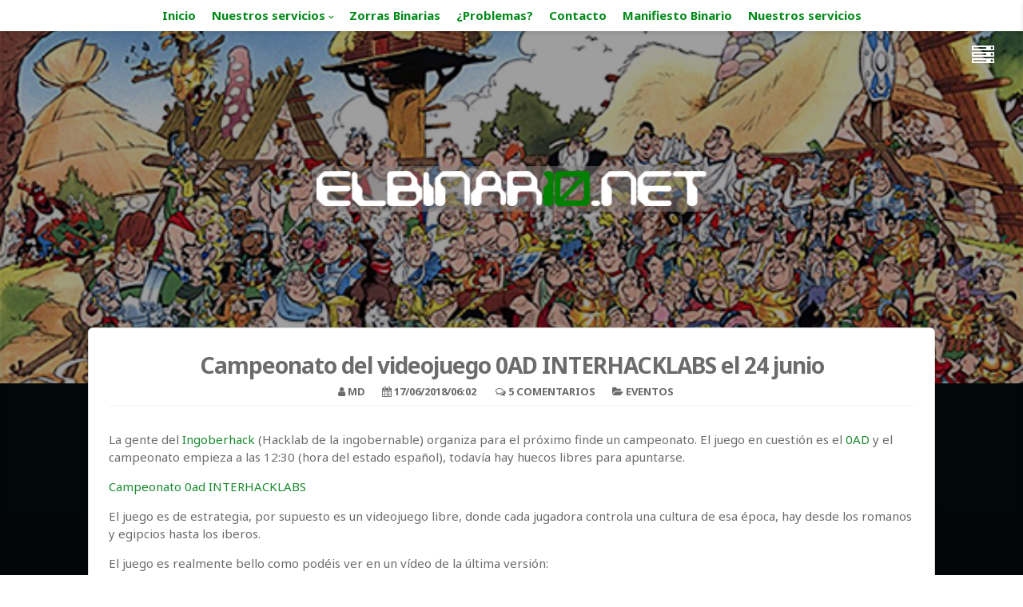

--- FILE ---
content_type: text/html; charset=UTF-8
request_url: https://elbinario.net/2018/06/17/campeonato-del-videojuego-0ad-interhacklabs-el-24-junio/
body_size: 12496
content:
<!DOCTYPE html>
<html lang="es">
<head>
<meta charset="UTF-8">
<meta name="viewport" content="width=device-width, initial-scale=1, maximum-scale=1">
<link rel="profile" href="http://gmpg.org/xfn/11">
<link rel="pingback" href="https://elbinario.net/xmlrpc.php">

<title>Campeonato del videojuego 0AD INTERHACKLABS el 24 junio &#8211; Elbinario</title>
<meta name='robots' content='max-image-preview:large' />
<link rel='dns-prefetch' href='//elbinario.net' />
<link rel='dns-prefetch' href='//fonts.googleapis.com' />
<link rel="alternate" type="application/rss+xml" title="Elbinario &raquo; Feed" href="https://elbinario.net/feed/" />
<link rel="alternate" type="application/rss+xml" title="Elbinario &raquo; Feed de los comentarios" href="https://elbinario.net/comments/feed/" />
<link rel="alternate" type="application/rss+xml" title="Elbinario &raquo; Comentario Campeonato del videojuego 0AD INTERHACKLABS el 24 junio del feed" href="https://elbinario.net/2018/06/17/campeonato-del-videojuego-0ad-interhacklabs-el-24-junio/feed/" />
<script type="text/javascript">
/* <![CDATA[ */
window._wpemojiSettings = {"baseUrl":"https:\/\/s.w.org\/images\/core\/emoji\/14.0.0\/72x72\/","ext":".png","svgUrl":"https:\/\/s.w.org\/images\/core\/emoji\/14.0.0\/svg\/","svgExt":".svg","source":{"concatemoji":"https:\/\/elbinario.net\/wp-includes\/js\/wp-emoji-release.min.js?ver=6.4.1"}};
/*! This file is auto-generated */
!function(i,n){var o,s,e;function c(e){try{var t={supportTests:e,timestamp:(new Date).valueOf()};sessionStorage.setItem(o,JSON.stringify(t))}catch(e){}}function p(e,t,n){e.clearRect(0,0,e.canvas.width,e.canvas.height),e.fillText(t,0,0);var t=new Uint32Array(e.getImageData(0,0,e.canvas.width,e.canvas.height).data),r=(e.clearRect(0,0,e.canvas.width,e.canvas.height),e.fillText(n,0,0),new Uint32Array(e.getImageData(0,0,e.canvas.width,e.canvas.height).data));return t.every(function(e,t){return e===r[t]})}function u(e,t,n){switch(t){case"flag":return n(e,"\ud83c\udff3\ufe0f\u200d\u26a7\ufe0f","\ud83c\udff3\ufe0f\u200b\u26a7\ufe0f")?!1:!n(e,"\ud83c\uddfa\ud83c\uddf3","\ud83c\uddfa\u200b\ud83c\uddf3")&&!n(e,"\ud83c\udff4\udb40\udc67\udb40\udc62\udb40\udc65\udb40\udc6e\udb40\udc67\udb40\udc7f","\ud83c\udff4\u200b\udb40\udc67\u200b\udb40\udc62\u200b\udb40\udc65\u200b\udb40\udc6e\u200b\udb40\udc67\u200b\udb40\udc7f");case"emoji":return!n(e,"\ud83e\udef1\ud83c\udffb\u200d\ud83e\udef2\ud83c\udfff","\ud83e\udef1\ud83c\udffb\u200b\ud83e\udef2\ud83c\udfff")}return!1}function f(e,t,n){var r="undefined"!=typeof WorkerGlobalScope&&self instanceof WorkerGlobalScope?new OffscreenCanvas(300,150):i.createElement("canvas"),a=r.getContext("2d",{willReadFrequently:!0}),o=(a.textBaseline="top",a.font="600 32px Arial",{});return e.forEach(function(e){o[e]=t(a,e,n)}),o}function t(e){var t=i.createElement("script");t.src=e,t.defer=!0,i.head.appendChild(t)}"undefined"!=typeof Promise&&(o="wpEmojiSettingsSupports",s=["flag","emoji"],n.supports={everything:!0,everythingExceptFlag:!0},e=new Promise(function(e){i.addEventListener("DOMContentLoaded",e,{once:!0})}),new Promise(function(t){var n=function(){try{var e=JSON.parse(sessionStorage.getItem(o));if("object"==typeof e&&"number"==typeof e.timestamp&&(new Date).valueOf()<e.timestamp+604800&&"object"==typeof e.supportTests)return e.supportTests}catch(e){}return null}();if(!n){if("undefined"!=typeof Worker&&"undefined"!=typeof OffscreenCanvas&&"undefined"!=typeof URL&&URL.createObjectURL&&"undefined"!=typeof Blob)try{var e="postMessage("+f.toString()+"("+[JSON.stringify(s),u.toString(),p.toString()].join(",")+"));",r=new Blob([e],{type:"text/javascript"}),a=new Worker(URL.createObjectURL(r),{name:"wpTestEmojiSupports"});return void(a.onmessage=function(e){c(n=e.data),a.terminate(),t(n)})}catch(e){}c(n=f(s,u,p))}t(n)}).then(function(e){for(var t in e)n.supports[t]=e[t],n.supports.everything=n.supports.everything&&n.supports[t],"flag"!==t&&(n.supports.everythingExceptFlag=n.supports.everythingExceptFlag&&n.supports[t]);n.supports.everythingExceptFlag=n.supports.everythingExceptFlag&&!n.supports.flag,n.DOMReady=!1,n.readyCallback=function(){n.DOMReady=!0}}).then(function(){return e}).then(function(){var e;n.supports.everything||(n.readyCallback(),(e=n.source||{}).concatemoji?t(e.concatemoji):e.wpemoji&&e.twemoji&&(t(e.twemoji),t(e.wpemoji)))}))}((window,document),window._wpemojiSettings);
/* ]]> */
</script>
<style id='wp-emoji-styles-inline-css' type='text/css'>

	img.wp-smiley, img.emoji {
		display: inline !important;
		border: none !important;
		box-shadow: none !important;
		height: 1em !important;
		width: 1em !important;
		margin: 0 0.07em !important;
		vertical-align: -0.1em !important;
		background: none !important;
		padding: 0 !important;
	}
</style>
<link rel='stylesheet' id='titan-adminbar-styles-css' href='https://elbinario.net/wp-content/plugins/anti-spam/assets/css/admin-bar.css?ver=7.3.5' type='text/css' media='all' />
<link rel='stylesheet' id='ppress-frontend-css' href='https://elbinario.net/wp-content/plugins/wp-user-avatar/assets/css/frontend.min.css?ver=4.14.0' type='text/css' media='all' />
<link rel='stylesheet' id='ppress-flatpickr-css' href='https://elbinario.net/wp-content/plugins/wp-user-avatar/assets/flatpickr/flatpickr.min.css?ver=4.14.0' type='text/css' media='all' />
<link rel='stylesheet' id='ppress-select2-css' href='https://elbinario.net/wp-content/plugins/wp-user-avatar/assets/select2/select2.min.css?ver=6.4.1' type='text/css' media='all' />
<link rel='stylesheet' id='theia-lite-style-css' href='https://elbinario.net/wp-content/themes/theia-lite-child/style.css?ver=6.4.1' type='text/css' media='all' />
<link rel='stylesheet' id='font-awesome-css' href='https://elbinario.net/wp-content/themes/theia-lite-child/css/font-awesome.min.css?ver=6.4.1' type='text/css' media='all' />
<link rel='stylesheet' id='theia-lite-googlefonts-css' href='//fonts.googleapis.com/css?family=Raleway%3A100%2C200%2C300%2C400%2C600%2C700%7CLora%3A100%2C200%2C300%2C400%2C600%2C700%7CNoto+Sans%3A100%2C200%2C300%2C400%2C600%2C700&#038;subset=latin%2Clatin-ext' type='text/css' media='all' />
<link rel='stylesheet' id='ssh_CSS-css' href='https://elbinario.net/wp-content/plugins/simple-syntax-highlighting/css/simple-syntax-highlighting.min.css?ver=1.0' type='text/css' media='' />
<script type="text/javascript" src="https://elbinario.net/wp-includes/js/jquery/jquery.min.js?ver=3.7.1" id="jquery-core-js"></script>
<script type="text/javascript" src="https://elbinario.net/wp-includes/js/jquery/jquery-migrate.min.js?ver=3.4.1" id="jquery-migrate-js"></script>
<script type="text/javascript" src="https://elbinario.net/wp-content/plugins/wp-user-avatar/assets/flatpickr/flatpickr.min.js?ver=4.14.0" id="ppress-flatpickr-js"></script>
<script type="text/javascript" src="https://elbinario.net/wp-content/plugins/wp-user-avatar/assets/select2/select2.min.js?ver=4.14.0" id="ppress-select2-js"></script>
<script type="text/javascript" src="https://elbinario.net/wp-content/plugins/simple-syntax-highlighting/js/highlight.min.js?ver=9.12.0" id="ssh_JS-js"></script>
<link rel="EditURI" type="application/rsd+xml" title="RSD" href="https://elbinario.net/xmlrpc.php?rsd" />
<meta name="generator" content="WordPress 6.4.1" />
<link rel="canonical" href="https://elbinario.net/2018/06/17/campeonato-del-videojuego-0ad-interhacklabs-el-24-junio/" />
<link rel='shortlink' href='https://elbinario.net/?p=22074' />
<link rel="alternate" type="application/json+oembed" href="https://elbinario.net/wp-json/oembed/1.0/embed?url=https%3A%2F%2Felbinario.net%2F2018%2F06%2F17%2Fcampeonato-del-videojuego-0ad-interhacklabs-el-24-junio%2F" />
<link rel="alternate" type="text/xml+oembed" href="https://elbinario.net/wp-json/oembed/1.0/embed?url=https%3A%2F%2Felbinario.net%2F2018%2F06%2F17%2Fcampeonato-del-videojuego-0ad-interhacklabs-el-24-junio%2F&#038;format=xml" />
<script>hljs.initHighlightingOnLoad();</script>
<link rel="pingback" href="https://elbinario.net/xmlrpc.php"><style type="text/css">
		
				a,
		body.single .content-theia .entry-meta a:hover,
		aside.widget-area a:hover,
		.socialHeader i,
		.socialFooter i:hover,
		#wp-calendar tbody td a,
		button:hover,
		input[type="button"]:hover,
		input[type="reset"]:hover,
		input[type="submit"]:hover,
		button:focus,
		input[type="button"]:focus,
		input[type="reset"]:focus,
		input[type="submit"]:focus,
		button:active,
		input[type="button"]:active,
		input[type="reset"]:active,
		input[type="submit"]:active{
			color: #18892d;
		}
		#secondary .widget-title:after,
		#wp-calendar tbody tr #today,
		.theTheia-box,
		.site-footer,
		button,
		input[type="button"],
		input[type="reset"],
		input[type="submit"],
		button:hover,
		input[type="button"]:hover,
		input[type="reset"]:hover,
		input[type="submit"]:hover,
		button:focus,
		input[type="button"]:focus,
		input[type="reset"]:focus,
		input[type="submit"]:focus,
		button:active,
		input[type="button"]:active,
		input[type="reset"]:active,
		input[type="submit"]:active{
			border-color: #18892d;
		}
		button,
		input[type="button"],
		input[type="reset"],
		input[type="submit"]{
			background: #18892d;
		}
				.navigationOpen,
		.widget-area{
			background: #0f0b00;
		}
	</style>
<style type="text/css">.recentcomments a{display:inline !important;padding:0 !important;margin:0 !important;}</style><!-- Matomo -->
<script>
  var _paq = window._paq = window._paq || [];
  /* tracker methods like "setCustomDimension" should be called before "trackPageView" */
  _paq.push(['trackPageView']);
_paq.push(['trackAllContentImpressions']);
  _paq.push(['enableLinkTracking']);
  (function() {
    var u="//matomo.elbinario.net/";
    _paq.push(['setTrackerUrl', u+'matomo.php']);
    _paq.push(['setSiteId', '2']);
    var d=document, g=d.createElement('script'), s=d.getElementsByTagName('script')[0];
    g.async=true; g.src=u+'matomo.js'; s.parentNode.insertBefore(g,s);
  })();
</script>
<!-- End Matomo Code -->
<style type="text/css" id="custom-background-css">
body.custom-background { background-color: #ffffff; }
</style>
	<link rel="icon" href="https://elbinario.net/wp-content/uploads/2015/07/cropped-logo_elbinario3-1-32x32.png" sizes="32x32" />
<link rel="icon" href="https://elbinario.net/wp-content/uploads/2015/07/cropped-logo_elbinario3-1-192x192.png" sizes="192x192" />
<link rel="apple-touch-icon" href="https://elbinario.net/wp-content/uploads/2015/07/cropped-logo_elbinario3-1-180x180.png" />
<meta name="msapplication-TileImage" content="https://elbinario.net/wp-content/uploads/2015/07/cropped-logo_elbinario3-1-270x270.png" />
</head>

<body class="post-template-default single single-post postid-22074 single-format-standard custom-background wp-custom-logo group-blog">
	<div id="page" class="site">
	<a class="skip-link screen-reader-text" href="#content">Skip to content</a>
						<header id="masthead" class="site-header" role="banner" style="background: url(https://elbinario.net/wp-content/uploads/2018/06/Asterix_-_Cast-1.png) 50% 20% / cover no-repeat;">
							<div class="site-brand-main">
			<div class="site-branding">
								<div class="theia-logo"><a href="https://elbinario.net/" class="custom-logo-link" rel="home"><img width="1333" height="120" src="https://elbinario.net/wp-content/uploads/2015/07/cropped-logo_elbinario-1.png" class="custom-logo" alt="Elbinario" decoding="async" srcset="https://elbinario.net/wp-content/uploads/2015/07/cropped-logo_elbinario-1.png 1333w, https://elbinario.net/wp-content/uploads/2015/07/cropped-logo_elbinario-1-300x27.png 300w, https://elbinario.net/wp-content/uploads/2015/07/cropped-logo_elbinario-1-768x69.png 768w, https://elbinario.net/wp-content/uploads/2015/07/cropped-logo_elbinario-1-600x54.png 600w" sizes="(max-width: 1333px) 100vw, 1333px" /></a></div>
							</div><!-- .site-branding -->
			</div><!-- .site-branding-main -->
	<div class="navigationOpen">
				<nav id="site-navigation" class="main-navigation" role="navigation">
			<div class="menu-principal-container"><ul id="primary-menu" class="menu"><li id="menu-item-22527" class="menu-item menu-item-type-custom menu-item-object-custom menu-item-22527"><a href="/">Inicio</a></li>
<li id="menu-item-22496" class="menu-item menu-item-type-post_type menu-item-object-page menu-item-has-children menu-item-22496"><a href="https://elbinario.net/nuestros-servicios/">Nuestros servicios</a>
<ul class="sub-menu">
	<li id="menu-item-26398" class="menu-item menu-item-type-custom menu-item-object-custom menu-item-26398"><a href="https://search.elbinario.net/">SearXNG</a></li>
	<li id="menu-item-26390" class="menu-item menu-item-type-custom menu-item-object-custom menu-item-26390"><a href="https://it.elbinario.net/">IT Tools</a></li>
	<li id="menu-item-26409" class="menu-item menu-item-type-custom menu-item-object-custom menu-item-26409"><a href="https://ot.elbinario.net">Omni-Tools</a></li>
	<li id="menu-item-24339" class="menu-item menu-item-type-custom menu-item-object-custom menu-item-has-children menu-item-24339"><a href="#">XMPP</a>
	<ul class="sub-menu">
		<li id="menu-item-17437" class="menu-item menu-item-type-custom menu-item-object-custom menu-item-17437"><a href="/converse/">Cliente Web</a></li>
		<li id="menu-item-24343" class="menu-item menu-item-type-post_type menu-item-object-page menu-item-24343"><a href="https://elbinario.net/cuenta-xmpp/">Cuenta XMPP</a></li>
	</ul>
</li>
	<li id="menu-item-26401" class="menu-item menu-item-type-custom menu-item-object-custom menu-item-26401"><a href="https://mumble.elbinario.net/">Mumble</a></li>
	<li id="menu-item-16158" class="menu-item menu-item-type-custom menu-item-object-custom menu-item-16158"><a href="http://listas.elbinario.net:8090/mailman/listinfo">Listas</a></li>
	<li id="menu-item-16156" class="menu-item menu-item-type-custom menu-item-object-custom menu-item-16156"><a href="https://pad.elbinario.net/">Pads</a></li>
	<li id="menu-item-18421" class="menu-item menu-item-type-custom menu-item-object-custom menu-item-18421"><a href="https://git.elbinario.net:8000/">GitLab</a></li>
	<li id="menu-item-17428" class="menu-item menu-item-type-custom menu-item-object-custom menu-item-17428"><a href="https://gnusocial.net">Red Gnusocial</a></li>
</ul>
</li>
<li id="menu-item-24918" class="menu-item menu-item-type-custom menu-item-object-custom menu-item-24918"><a href="/author/zorrasbinarias/">Zorras Binarias</a></li>
<li id="menu-item-17445" class="menu-item menu-item-type-custom menu-item-object-custom menu-item-17445"><a href="/alta-de-incidencias/">¿Problemas?</a></li>
<li id="menu-item-17886" class="menu-item menu-item-type-custom menu-item-object-custom menu-item-17886"><a href="/contacto/">Contacto</a></li>
<li id="menu-item-24894" class="menu-item menu-item-type-post_type menu-item-object-page menu-item-24894"><a href="https://elbinario.net/manifiesto-binario/">Manifiesto Binario</a></li>
<li id="menu-item-26389" class="menu-item menu-item-type-post_type menu-item-object-page menu-item-26389"><a href="https://elbinario.net/nuestros-servicios/">Nuestros servicios</a></li>
</ul></div>		</nav><!-- #site-navigation -->
		<div class="socialHeader">
																																						</div>
	</div>
	</header><!-- #masthead -->
		<div class="sticky-menu fixed">
		<nav id="site-navigation" class="navigation sticky" role="navigation">
			<div class="menu-principal-container"><ul id="primary-menu" class="menu"><li class="menu-item menu-item-type-custom menu-item-object-custom menu-item-22527"><a href="/">Inicio</a></li>
<li class="menu-item menu-item-type-post_type menu-item-object-page menu-item-has-children menu-item-22496"><a href="https://elbinario.net/nuestros-servicios/">Nuestros servicios</a>
<ul class="sub-menu">
	<li class="menu-item menu-item-type-custom menu-item-object-custom menu-item-26398"><a href="https://search.elbinario.net/">SearXNG</a></li>
	<li class="menu-item menu-item-type-custom menu-item-object-custom menu-item-26390"><a href="https://it.elbinario.net/">IT Tools</a></li>
	<li class="menu-item menu-item-type-custom menu-item-object-custom menu-item-26409"><a href="https://ot.elbinario.net">Omni-Tools</a></li>
	<li class="menu-item menu-item-type-custom menu-item-object-custom menu-item-has-children menu-item-24339"><a href="#">XMPP</a>
	<ul class="sub-menu">
		<li class="menu-item menu-item-type-custom menu-item-object-custom menu-item-17437"><a href="/converse/">Cliente Web</a></li>
		<li class="menu-item menu-item-type-post_type menu-item-object-page menu-item-24343"><a href="https://elbinario.net/cuenta-xmpp/">Cuenta XMPP</a></li>
	</ul>
</li>
	<li class="menu-item menu-item-type-custom menu-item-object-custom menu-item-26401"><a href="https://mumble.elbinario.net/">Mumble</a></li>
	<li class="menu-item menu-item-type-custom menu-item-object-custom menu-item-16158"><a href="http://listas.elbinario.net:8090/mailman/listinfo">Listas</a></li>
	<li class="menu-item menu-item-type-custom menu-item-object-custom menu-item-16156"><a href="https://pad.elbinario.net/">Pads</a></li>
	<li class="menu-item menu-item-type-custom menu-item-object-custom menu-item-18421"><a href="https://git.elbinario.net:8000/">GitLab</a></li>
	<li class="menu-item menu-item-type-custom menu-item-object-custom menu-item-17428"><a href="https://gnusocial.net">Red Gnusocial</a></li>
</ul>
</li>
<li class="menu-item menu-item-type-custom menu-item-object-custom menu-item-24918"><a href="/author/zorrasbinarias/">Zorras Binarias</a></li>
<li class="menu-item menu-item-type-custom menu-item-object-custom menu-item-17445"><a href="/alta-de-incidencias/">¿Problemas?</a></li>
<li class="menu-item menu-item-type-custom menu-item-object-custom menu-item-17886"><a href="/contacto/">Contacto</a></li>
<li class="menu-item menu-item-type-post_type menu-item-object-page menu-item-24894"><a href="https://elbinario.net/manifiesto-binario/">Manifiesto Binario</a></li>
<li class="menu-item menu-item-type-post_type menu-item-object-page menu-item-26389"><a href="https://elbinario.net/nuestros-servicios/">Nuestros servicios</a></li>
</ul></div>		</nav>
	</div><!-- #sticky-navigation -->
			<div class="openNav onlyMob">
		<i class="fa fa-bars" aria-hidden="true"></i>
	</div>
		<div id="content" class="site-content">

	<div id="primary" class="content-area">
		<main id="main" class="site-main" role="main">

		
			
<article id="post-22074" class="post-22074 post type-post status-publish format-standard has-post-thumbnail hentry category-eventos tag-0ad tag-campeonato tag-interhacklab tag-wololo">
	<div class="content-theia">
		<header class="entry-header">
				<h1 class="entry-title">Campeonato del videojuego 0AD INTERHACKLABS el 24 junio</h1>				<div class="entry-meta">
					<span class="byline spaceBright"><i class="fa fa-user spaceRight" aria-hidden="true"></i><span class="author vcard"><a class="url fn n" href="https://elbinario.net/author/migueldedios/">MD</a></span></span><span class="posted-on spaceBright"><i class="fa fa-calendar spaceRight" aria-hidden="true"></i><a href="https://elbinario.net/2018/06/17/campeonato-del-videojuego-0ad-interhacklabs-el-24-junio/" rel="bookmark"><time class="entry-date published updated" datetime="2018-06-17T06:02:32+02:00">17/06/2018/06:02</time></a></span>					<span class="comments-link spaceBright"><i class="fa fa-comments-o spaceRight" aria-hidden="true"></i><a href="https://elbinario.net/2018/06/17/campeonato-del-videojuego-0ad-interhacklabs-el-24-junio/#comments">5 Comentarios</a></span><span class="cat-links spaceBright"><i class="fa fa-folder-open spaceRight" aria-hidden="true"></i><a href="https://elbinario.net/category/actualidad/eventos/" rel="category tag">Eventos</a></span>				</div><!-- .entry-meta -->
							</header><!-- .entry-header -->

			<div class="entry-content">
				<p>La gente del <a href="https://hacklab.ingobernable.net/">Ingoberhack</a> (Hacklab de la ingobernable) organiza para el próximo finde un campeonato. El juego en cuestión es el <a href="https://play0ad.com/">0AD</a> y el campeonato empieza a las 12:30 (hora del estado español), todavía hay huecos libres para apuntarse.</p>
<p><a href="https://hacklab.ingobernable.net/2018/06/10/campeonato-0ad-interhacklabs-formulario-de-inscripcion-abierto/">Campeonato 0ad INTERHACKLABS</a></p>
<p>El juego es de estrategia, por supuesto es un videojuego libre, donde cada jugadora controla una cultura de esa época, hay desde los romanos y egipcios hasta los iberos.</p>
<p>El juego es realmente bello como podéis ver en un vídeo de la última versión:</p>
<p><iframe width="560" height="315" src="https://www.youtube.com/embed/SjDNRgVAdkc" frameborder="0" allow="autoplay; encrypted-media" allowfullscreen></iframe></p>
<p>Tenéis mas información en la entrada del blog del hacklab.</p>
<p>Ale mucho animo a las competidoras y wololo &#8230;¿Existe el monje en 0AD?</p>
						</div><!-- .entry-content -->

			<footer class="entry-footer">
				<span class="tags-links spaceBright"><i class="fa fa-tags spaceRight" aria-hidden="true"></i><a href="https://elbinario.net/tag/0ad/" rel="tag">0ad</a> <a href="https://elbinario.net/tag/campeonato/" rel="tag">campeonato</a> <a href="https://elbinario.net/tag/interhacklab/" rel="tag">interhacklab</a> <a href="https://elbinario.net/tag/wololo/" rel="tag">wololo</a></span>			</footer><!-- .entry-footer -->
			<a href="/compartir/?text=Campeonato del videojuego 0AD INTERHACKLABS el 24 junio&url=https://elbinario.nethttps://elbinario.net/2018/06/17/campeonato-del-videojuego-0ad-interhacklabs-el-24-junio/" target="_blank">
			<span class="compartir">Compartir
			  <img class="mb-4" src="/compartir/hubzilla.png" alt="" width="20" height="40">
			  <img class="mb-4" src="/compartir/diaspora.png" alt="" width="20" height="40">
			  <img class="mb-4" src="/compartir/gnusocial.png" alt="" width="20" height="40">
			  <img class="mb-4" src="/compartir/mstdn.png" alt="" width="20" height="40">
			</span>
			</a>
	</div><!-- .content-theia -->
</article><!-- #post-## -->

			
	<nav class="navigation post-navigation" aria-label="Entradas">
		<h2 class="screen-reader-text">Navegación de entradas</h2>
		<div class="nav-links"><div class="nav-previous"><a href="https://elbinario.net/2018/06/08/inicio-en-criptografia-para-lobas-parte-1/" rel="prev"><div class="theMetaLink"><i class="fa fa-lg fa-angle-double-left spaceRight"></i> <div class="meta-nav" aria-hidden="true"><span class="smallPart">Previous Post</span></div></div><span class="screen-reader-text">Previous post:</span> <div class="theMetaTitle">Inicio en criptografía para lobas parte 1</div></a></div><div class="nav-next"><a href="https://elbinario.net/2018/06/18/5-taller-virtual-de-videjuegos-mas-buclescasinos-y-batallas/" rel="next"><div class="theMetaLink"><div class="meta-nav" aria-hidden="true"><span class="smallPart">Next Post</span></div> <i class="fa fa-lg fa-angle-double-right spaceLeft"></i></div><span class="screen-reader-text">Next post:</span> <div class="theMetaTitle">5.-Taller virtual de videjuegos. Más bucles,casinos y batallas</div></a></div></div>
	</nav>
			
<div id="comments" class="comments-area">

			<h2 class="comments-title">
			5 Comentarios		</h2><!-- .comments-title -->
		
		<ol class="comment-list">
					<li id="comment-7377" class="comment even thread-even depth-1">
			<article id="div-comment-7377" class="comment-body">
				<footer class="comment-meta">
					<div class="comment-author vcard">
						<img alt='' src='https://elbinario.net/wp-content/uploads/2018/07/v_avatar.jpg' srcset='https://elbinario.net/wp-content/uploads/2018/07/v_avatar.jpg 2x' class='avatar avatar-50 photo' height='50' width='50' decoding='async'/>						<b class="fn">Total_Gaymer</b> <span class="says">dice:</span>					</div><!-- .comment-author -->

					<div class="comment-metadata">
						<a href="https://elbinario.net/2018/06/17/campeonato-del-videojuego-0ad-interhacklabs-el-24-junio/#comment-7377"><time datetime="2018-06-17T09:21:08+02:00">17/06/2018/09:21 a las 09:21</time></a>					</div><!-- .comment-metadata -->

									</footer><!-- .comment-meta -->

				<div class="comment-content">
					<p>Atascado en el tutorial. Mi gran nivel. :|</p>
				</div><!-- .comment-content -->

				<div class="reply"><a rel='nofollow' class='comment-reply-link' href='https://elbinario.net/2018/06/17/campeonato-del-videojuego-0ad-interhacklabs-el-24-junio/?replytocom=7377#respond' data-commentid="7377" data-postid="22074" data-belowelement="div-comment-7377" data-respondelement="respond" data-replyto="Responder a Total_Gaymer" aria-label='Responder a Total_Gaymer'><span>Responder<i class="fa fa-angle-down spaceLeft"></i></span></a></div>			</article><!-- .comment-body -->
		</li><!-- #comment-## -->
		<li id="comment-7378" class="comment odd alt thread-odd thread-alt depth-1">
			<article id="div-comment-7378" class="comment-body">
				<footer class="comment-meta">
					<div class="comment-author vcard">
						<img alt='' src='https://elbinario.net/wp-content/uploads/2018/07/v_avatar.jpg' srcset='https://elbinario.net/wp-content/uploads/2018/07/v_avatar.jpg 2x' class='avatar avatar-50 photo' height='50' width='50' loading='lazy' decoding='async'/>						<b class="fn"><a href="https://surtdelcercle.cat" class="url" rel="ugc external nofollow">Kim</a></b> <span class="says">dice:</span>					</div><!-- .comment-author -->

					<div class="comment-metadata">
						<a href="https://elbinario.net/2018/06/17/campeonato-del-videojuego-0ad-interhacklabs-el-24-junio/#comment-7378"><time datetime="2018-06-17T16:37:16+02:00">17/06/2018/16:37 a las 16:37</time></a>					</div><!-- .comment-metadata -->

									</footer><!-- .comment-meta -->

				<div class="comment-content">
					<p>Yo no he ganado aun ni una sola partida en Muy fácil. :)</p>
				</div><!-- .comment-content -->

				<div class="reply"><a rel='nofollow' class='comment-reply-link' href='https://elbinario.net/2018/06/17/campeonato-del-videojuego-0ad-interhacklabs-el-24-junio/?replytocom=7378#respond' data-commentid="7378" data-postid="22074" data-belowelement="div-comment-7378" data-respondelement="respond" data-replyto="Responder a Kim" aria-label='Responder a Kim'><span>Responder<i class="fa fa-angle-down spaceLeft"></i></span></a></div>			</article><!-- .comment-body -->
		</li><!-- #comment-## -->
		<li id="comment-7379" class="comment even thread-even depth-1">
			<article id="div-comment-7379" class="comment-body">
				<footer class="comment-meta">
					<div class="comment-author vcard">
						<img alt='' src='https://elbinario.net/wp-content/uploads/2018/07/v_avatar.jpg' srcset='https://elbinario.net/wp-content/uploads/2018/07/v_avatar.jpg 2x' class='avatar avatar-50 photo' height='50' width='50' loading='lazy' decoding='async'/>						<b class="fn">:O</b> <span class="says">dice:</span>					</div><!-- .comment-author -->

					<div class="comment-metadata">
						<a href="https://elbinario.net/2018/06/17/campeonato-del-videojuego-0ad-interhacklabs-el-24-junio/#comment-7379"><time datetime="2018-06-17T23:19:50+02:00">17/06/2018/23:19 a las 23:19</time></a>					</div><!-- .comment-metadata -->

									</footer><!-- .comment-meta -->

				<div class="comment-content">
					<p>En realidad no lo organiza la gente de ingoberlab. Es un pad que se dejó semanas en el servicio de pads de elbinario y que fue redactado por diferente gente.<br />
Se organiza y sostiene de algún modo por varios grupos y colectivos.</p>
				</div><!-- .comment-content -->

				<div class="reply"><a rel='nofollow' class='comment-reply-link' href='https://elbinario.net/2018/06/17/campeonato-del-videojuego-0ad-interhacklabs-el-24-junio/?replytocom=7379#respond' data-commentid="7379" data-postid="22074" data-belowelement="div-comment-7379" data-respondelement="respond" data-replyto="Responder a :O" aria-label='Responder a :O'><span>Responder<i class="fa fa-angle-down spaceLeft"></i></span></a></div>			</article><!-- .comment-body -->
		</li><!-- #comment-## -->
		<li id="comment-7380" class="comment odd alt thread-odd thread-alt depth-1">
			<article id="div-comment-7380" class="comment-body">
				<footer class="comment-meta">
					<div class="comment-author vcard">
						<img alt='' src='https://elbinario.net/wp-content/uploads/2018/07/v_avatar.jpg' srcset='https://elbinario.net/wp-content/uploads/2018/07/v_avatar.jpg 2x' class='avatar avatar-50 photo' height='50' width='50' loading='lazy' decoding='async'/>						<b class="fn">bobyloo</b> <span class="says">dice:</span>					</div><!-- .comment-author -->

					<div class="comment-metadata">
						<a href="https://elbinario.net/2018/06/17/campeonato-del-videojuego-0ad-interhacklabs-el-24-junio/#comment-7380"><time datetime="2018-06-18T07:03:55+02:00">18/06/2018/07:03 a las 07:03</time></a>					</div><!-- .comment-metadata -->

									</footer><!-- .comment-meta -->

				<div class="comment-content">
					<p>Existen monjes en el 0AD. Tienes que construir templos y estos luego pues ayudan a currar a las tropas.</p>
				</div><!-- .comment-content -->

				<div class="reply"><a rel='nofollow' class='comment-reply-link' href='https://elbinario.net/2018/06/17/campeonato-del-videojuego-0ad-interhacklabs-el-24-junio/?replytocom=7380#respond' data-commentid="7380" data-postid="22074" data-belowelement="div-comment-7380" data-respondelement="respond" data-replyto="Responder a bobyloo" aria-label='Responder a bobyloo'><span>Responder<i class="fa fa-angle-down spaceLeft"></i></span></a></div>			</article><!-- .comment-body -->
		</li><!-- #comment-## -->
		<li id="comment-7381" class="comment even thread-even depth-1">
			<article id="div-comment-7381" class="comment-body">
				<footer class="comment-meta">
					<div class="comment-author vcard">
						<img alt='' src='https://elbinario.net/wp-content/uploads/2018/07/v_avatar.jpg' srcset='https://elbinario.net/wp-content/uploads/2018/07/v_avatar.jpg 2x' class='avatar avatar-50 photo' height='50' width='50' loading='lazy' decoding='async'/>						<b class="fn">bobylo</b> <span class="says">dice:</span>					</div><!-- .comment-author -->

					<div class="comment-metadata">
						<a href="https://elbinario.net/2018/06/17/campeonato-del-videojuego-0ad-interhacklabs-el-24-junio/#comment-7381"><time datetime="2018-06-18T18:57:52+02:00">18/06/2018/18:57 a las 18:57</time></a>					</div><!-- .comment-metadata -->

									</footer><!-- .comment-meta -->

				<div class="comment-content">
					<p>Con currar quería decir «curar». xD</p>
				</div><!-- .comment-content -->

				<div class="reply"><a rel='nofollow' class='comment-reply-link' href='https://elbinario.net/2018/06/17/campeonato-del-videojuego-0ad-interhacklabs-el-24-junio/?replytocom=7381#respond' data-commentid="7381" data-postid="22074" data-belowelement="div-comment-7381" data-respondelement="respond" data-replyto="Responder a bobylo" aria-label='Responder a bobylo'><span>Responder<i class="fa fa-angle-down spaceLeft"></i></span></a></div>			</article><!-- .comment-body -->
		</li><!-- #comment-## -->
		</ol><!-- .comment-list -->

						<div id="respond" class="comment-respond">
		<h3 id="reply-title" class="comment-reply-title">Deja una respuesta <small><a rel="nofollow" id="cancel-comment-reply-link" href="/2018/06/17/campeonato-del-videojuego-0ad-interhacklabs-el-24-junio/#respond" style="display:none;">Cancelar respuesta<i class="fa fa-times spaceLeft"></i></a></small></h3><form action="https://elbinario.net/wp-comments-post.php" method="post" id="commentform" class="comment-form" novalidate><p class="comment-notes smallPart">Your email address will not be published. Required fields are marked  <span class="required">*</span></p><p class="comment-form-comment"><label for="comment"><span class="screen-reader-text">Comentario *</span></label><textarea id="comment" name="comment" rows="8" aria-required="true" placeholder="Comentario *"></textarea></p><p class="comment-form-author"><label for="author"><span class="screen-reader-text">Name *</span></label><input id="author" name="author" type="text" value=""  aria-required='true' placeholder="Name *"/></p>
<p class="comment-form-email"><label for="email"><span class="screen-reader-text">Email *</span></label><input id="email" name="email" type="text" value=""  aria-required='true' placeholder="Email *"/></p>
<p class="comment-form-url"><label for="url"><span class="screen-reader-text">Website *</span></label><input id="url" name="url" type="text" value="" placeholder="Website"/></p>
<p class="form-submit"><input name="submit" type="submit" id="submit" class="submit" value="Publicar comentario" /> <input type='hidden' name='comment_post_ID' value='22074' id='comment_post_ID' />
<input type='hidden' name='comment_parent' id='comment_parent' value='0' />
</p><p style="display: none;"><input type="hidden" id="akismet_comment_nonce" name="akismet_comment_nonce" value="1f060c627e" /></p><!-- Anti-spam plugin wordpress.org/plugins/anti-spam/ --><div class="wantispam-required-fields"><input type="hidden" name="wantispam_t" class="wantispam-control wantispam-control-t" value="1769839875" /><div class="wantispam-group wantispam-group-q" style="clear: both;">
					<label>Current ye@r <span class="required">*</span></label>
					<input type="hidden" name="wantispam_a" class="wantispam-control wantispam-control-a" value="2026" />
					<input type="text" name="wantispam_q" class="wantispam-control wantispam-control-q" value="7.3.5" autocomplete="off" />
				  </div>
<div class="wantispam-group wantispam-group-e" style="display: none;">
					<label>Leave this field empty</label>
					<input type="text" name="wantispam_e_email_url_website" class="wantispam-control wantispam-control-e" value="" autocomplete="off" />
				  </div>
</div><!--\End Anti-spam plugin --><p style="display: none !important;" class="akismet-fields-container" data-prefix="ak_"><label>&#916;<textarea name="ak_hp_textarea" cols="45" rows="8" maxlength="100"></textarea></label><input type="hidden" id="ak_js_1" name="ak_js" value="214"/><script>document.getElementById( "ak_js_1" ).setAttribute( "value", ( new Date() ).getTime() );</script></p></form>	</div><!-- #respond -->
	
</div><!-- #comments -->

		
		</main><!-- #main -->
	</div><!-- #primary -->


<aside id="secondary" class="widget-area" role="complementary">
	<section id="search-5" class="widget widget_search"><h2 class="widget-title">Buscar</h2><form role="search" method="get" class="search-form" action="https://elbinario.net/">
				<label>
					<span class="screen-reader-text">Buscar:</span>
					<input type="search" class="search-field" placeholder="Buscar &hellip;" value="" name="s" />
				</label>
				<input type="submit" class="search-submit" value="Buscar" />
			</form></section><section id="nav_menu-9" class="widget widget_nav_menu"><h2 class="widget-title">Eventos y talleres</h2><div class="menu-eventos-container"><ul id="menu-eventos" class="menu"><li id="menu-item-18548" class="menu-item menu-item-type-post_type menu-item-object-page menu-item-18548"><a href="https://elbinario.net/cineforum/">CineForum</a></li>
<li id="menu-item-8005" class="menu-item menu-item-type-post_type menu-item-object-page menu-item-8005"><a href="https://elbinario.net/domingos-negros/">Domingos Negros</a></li>
<li id="menu-item-21516" class="menu-item menu-item-type-post_type menu-item-object-page menu-item-21516"><a href="https://elbinario.net/taller-de-videojuegos/">Taller de Videojuegos</a></li>
<li id="menu-item-22497" class="menu-item menu-item-type-post_type menu-item-object-page menu-item-22497"><a href="https://elbinario.net/nuestros-servicios/">Nuestros servicios</a></li>
<li id="menu-item-22509" class="menu-item menu-item-type-post_type menu-item-object-page menu-item-22509"><a href="https://elbinario.net/espacio-feministazorras-binarias/">Espacio feminista:zorras binarias</a></li>
<li id="menu-item-22565" class="menu-item menu-item-type-post_type menu-item-object-page menu-item-22565"><a href="https://elbinario.net/gnusocialshell/">GnuSocialShell</a></li>
<li id="menu-item-24341" class="menu-item menu-item-type-post_type menu-item-object-page menu-item-24341"><a href="https://elbinario.net/cuenta-xmpp/">Cuenta XMPP</a></li>
</ul></div></section><section id="recent-comments-9" class="widget widget_recent_comments"><h2 class="widget-title">Últimos comentarios</h2><ul id="recentcomments"><li class="recentcomments"><span class="comment-author-link">T-tron</span> en <a href="https://elbinario.net/2025/01/28/fedifiesta-internacional/#comment-56400">Fedifiesta internacional !!!!</a></li><li class="recentcomments"><span class="comment-author-link">OrbeeAfterDark</span> en <a href="https://elbinario.net/2018/06/08/inicio-en-criptografia-para-lobas-parte-1/#comment-56089">Inicio en criptografía para lobas parte 1</a></li><li class="recentcomments"><span class="comment-author-link">Champiñon</span> en <a href="https://elbinario.net/2019/02/13/integrando-ubuntu-desktop-18-04-en-dominio-active-directory/#comment-56068">Integrando Ubuntu Desktop 18.04 en dominio Active Directory</a></li></ul></section><section id="categories-7" class="widget widget_categories"><h2 class="widget-title">categorias</h2><form action="https://elbinario.net" method="get"><label class="screen-reader-text" for="cat">categorias</label><select  name='cat' id='cat' class='postform'>
	<option value='-1'>Elegir la categoría</option>
	<option class="level-0" value="11">Actualidad</option>
	<option class="level-1" value="2193">&nbsp;&nbsp;&nbsp;Eventos</option>
	<option class="level-0" value="2728">agrohaks</option>
	<option class="level-0" value="2664">Avisos</option>
	<option class="level-0" value="2701">bigdata</option>
	<option class="level-0" value="2567">cibercuidados</option>
	<option class="level-0" value="2727">Entrevistas</option>
	<option class="level-0" value="927">Featured</option>
	<option class="level-0" value="2589">Feminismos</option>
	<option class="level-0" value="2593">Gamming</option>
	<option class="level-0" value="2617">hackelarre</option>
	<option class="level-0" value="18">Hardware</option>
	<option class="level-0" value="2603">Herramientas</option>
	<option class="level-0" value="2052">Microblogging</option>
	<option class="level-0" value="12">Ocio y Cultura</option>
	<option class="level-0" value="1853">Opinión</option>
	<option class="level-0" value="2098">Radiobinario</option>
	<option class="level-1" value="2099">&nbsp;&nbsp;&nbsp;Infobinario</option>
	<option class="level-2" value="2169">&nbsp;&nbsp;&nbsp;&nbsp;&nbsp;&nbsp;Podcast</option>
	<option class="level-1" value="2209">&nbsp;&nbsp;&nbsp;Parole Parole</option>
	<option class="level-2" value="2227">&nbsp;&nbsp;&nbsp;&nbsp;&nbsp;&nbsp;Podcast</option>
	<option class="level-0" value="19">Redes</option>
	<option class="level-0" value="8">Seguridad</option>
	<option class="level-0" value="1">sincategoria</option>
	<option class="level-0" value="10">Software</option>
	<option class="level-0" value="2591">tallerdejuegos</option>
	<option class="level-0" value="2583">Talleres</option>
	<option class="level-0" value="2733">transhackfeminismo</option>
</select>
</form><script type="text/javascript">
/* <![CDATA[ */

(function() {
	var dropdown = document.getElementById( "cat" );
	function onCatChange() {
		if ( dropdown.options[ dropdown.selectedIndex ].value > 0 ) {
			dropdown.parentNode.submit();
		}
	}
	dropdown.onchange = onCatChange;
})();

/* ]]> */
</script>
</section><section id="tag_cloud-3" class="widget widget_tag_cloud"><h2 class="widget-title">Etiquetas</h2><div class="tagcloud"><a href="https://elbinario.net/tag/android/" class="tag-cloud-link tag-link-148 tag-link-position-1" aria-label="android (24 elementos)">android</a>
<a href="https://elbinario.net/tag/anonimato/" class="tag-cloud-link tag-link-307 tag-link-position-2" aria-label="anonimato (26 elementos)">anonimato</a>
<a href="https://elbinario.net/tag/autogestion/" class="tag-cloud-link tag-link-132 tag-link-position-3" aria-label="autogestión (19 elementos)">autogestión</a>
<a href="https://elbinario.net/tag/blender/" class="tag-cloud-link tag-link-115 tag-link-position-4" aria-label="blender (9 elementos)">blender</a>
<a href="https://elbinario.net/tag/censura/" class="tag-cloud-link tag-link-141 tag-link-position-5" aria-label="censura (10 elementos)">censura</a>
<a href="https://elbinario.net/tag/cifrado/" class="tag-cloud-link tag-link-86 tag-link-position-6" aria-label="cifrado (30 elementos)">cifrado</a>
<a href="https://elbinario.net/tag/debian/" class="tag-cloud-link tag-link-58 tag-link-position-7" aria-label="debian (16 elementos)">debian</a>
<a href="https://elbinario.net/tag/domingo-negro/" class="tag-cloud-link tag-link-797 tag-link-position-8" aria-label="domingo negro (8 elementos)">domingo negro</a>
<a href="https://elbinario.net/tag/emacs/" class="tag-cloud-link tag-link-47 tag-link-position-9" aria-label="Emacs (14 elementos)">Emacs</a>
<a href="https://elbinario.net/tag/eventos/" class="tag-cloud-link tag-link-1148 tag-link-position-10" aria-label="eventos (8 elementos)">eventos</a>
<a href="https://elbinario.net/tag/firefoxos/" class="tag-cloud-link tag-link-160 tag-link-position-11" aria-label="firefoxOS (12 elementos)">firefoxOS</a>
<a href="https://elbinario.net/tag/gnu/" class="tag-cloud-link tag-link-38 tag-link-position-12" aria-label="gnu (7 elementos)">gnu</a>
<a href="https://elbinario.net/tag/gnulinux/" class="tag-cloud-link tag-link-370 tag-link-position-13" aria-label="gnu/linux (19 elementos)">gnu/linux</a>
<a href="https://elbinario.net/tag/gnusocial/" class="tag-cloud-link tag-link-988 tag-link-position-14" aria-label="gnusocial (13 elementos)">gnusocial</a>
<a href="https://elbinario.net/tag/gnu-social/" class="tag-cloud-link tag-link-1051 tag-link-position-15" aria-label="gnu social (9 elementos)">gnu social</a>
<a href="https://elbinario.net/tag/gpg/" class="tag-cloud-link tag-link-117 tag-link-position-16" aria-label="gpg (12 elementos)">gpg</a>
<a href="https://elbinario.net/tag/hacktivismo/" class="tag-cloud-link tag-link-31 tag-link-position-17" aria-label="hacktivismo (17 elementos)">hacktivismo</a>
<a href="https://elbinario.net/tag/herramientas/" class="tag-cloud-link tag-link-21 tag-link-position-18" aria-label="herramientas (7 elementos)">herramientas</a>
<a href="https://elbinario.net/tag/i2p/" class="tag-cloud-link tag-link-142 tag-link-position-19" aria-label="i2p (11 elementos)">i2p</a>
<a href="https://elbinario.net/tag/internet/" class="tag-cloud-link tag-link-519 tag-link-position-20" aria-label="internet (20 elementos)">internet</a>
<a href="https://elbinario.net/tag/juego/" class="tag-cloud-link tag-link-367 tag-link-position-21" aria-label="juego (8 elementos)">juego</a>
<a href="https://elbinario.net/tag/juegos/" class="tag-cloud-link tag-link-457 tag-link-position-22" aria-label="juegos (16 elementos)">juegos</a>
<a href="https://elbinario.net/tag/linux/" class="tag-cloud-link tag-link-46 tag-link-position-23" aria-label="linux (33 elementos)">linux</a>
<a href="https://elbinario.net/tag/noticias/" class="tag-cloud-link tag-link-917 tag-link-position-24" aria-label="noticias (20 elementos)">noticias</a>
<a href="https://elbinario.net/tag/opinion/" class="tag-cloud-link tag-link-978 tag-link-position-25" aria-label="opinión (18 elementos)">opinión</a>
<a href="https://elbinario.net/tag/p2p/" class="tag-cloud-link tag-link-376 tag-link-position-26" aria-label="p2p (9 elementos)">p2p</a>
<a href="https://elbinario.net/tag/pdf/" class="tag-cloud-link tag-link-590 tag-link-position-27" aria-label="pdf (9 elementos)">pdf</a>
<a href="https://elbinario.net/tag/podcast/" class="tag-cloud-link tag-link-800 tag-link-position-28" aria-label="podcast (15 elementos)">podcast</a>
<a href="https://elbinario.net/tag/privacidad/" class="tag-cloud-link tag-link-179 tag-link-position-29" aria-label="privacidad (55 elementos)">privacidad</a>
<a href="https://elbinario.net/tag/programacion/" class="tag-cloud-link tag-link-327 tag-link-position-30" aria-label="programacion (8 elementos)">programacion</a>
<a href="https://elbinario.net/tag/python/" class="tag-cloud-link tag-link-109 tag-link-position-31" aria-label="python (7 elementos)">python</a>
<a href="https://elbinario.net/tag/radio/" class="tag-cloud-link tag-link-331 tag-link-position-32" aria-label="radio (17 elementos)">radio</a>
<a href="https://elbinario.net/tag/raspberry-pi/" class="tag-cloud-link tag-link-303 tag-link-position-33" aria-label="raspberry pi (15 elementos)">raspberry pi</a>
<a href="https://elbinario.net/tag/redes-2/" class="tag-cloud-link tag-link-377 tag-link-position-34" aria-label="redes (10 elementos)">redes</a>
<a href="https://elbinario.net/tag/redes-libres/" class="tag-cloud-link tag-link-35 tag-link-position-35" aria-label="redes libres (11 elementos)">redes libres</a>
<a href="https://elbinario.net/tag/seguridad/" class="tag-cloud-link tag-link-1746 tag-link-position-36" aria-label="Seguridad (36 elementos)">Seguridad</a>
<a href="https://elbinario.net/tag/sociedad/" class="tag-cloud-link tag-link-1842 tag-link-position-37" aria-label="sociedad (8 elementos)">sociedad</a>
<a href="https://elbinario.net/tag/software/" class="tag-cloud-link tag-link-1747 tag-link-position-38" aria-label="Software (7 elementos)">Software</a>
<a href="https://elbinario.net/tag/software-libre/" class="tag-cloud-link tag-link-106 tag-link-position-39" aria-label="software libre (51 elementos)">software libre</a>
<a href="https://elbinario.net/tag/taller/" class="tag-cloud-link tag-link-133 tag-link-position-40" aria-label="taller (15 elementos)">taller</a>
<a href="https://elbinario.net/tag/tor/" class="tag-cloud-link tag-link-56 tag-link-position-41" aria-label="tor (29 elementos)">tor</a>
<a href="https://elbinario.net/tag/tutorial/" class="tag-cloud-link tag-link-88 tag-link-position-42" aria-label="tutorial (8 elementos)">tutorial</a>
<a href="https://elbinario.net/tag/wifi/" class="tag-cloud-link tag-link-271 tag-link-position-43" aria-label="wifi (11 elementos)">wifi</a>
<a href="https://elbinario.net/tag/wordpress/" class="tag-cloud-link tag-link-259 tag-link-position-44" aria-label="wordpress (8 elementos)">wordpress</a>
<a href="https://elbinario.net/tag/xmpp/" class="tag-cloud-link tag-link-33 tag-link-position-45" aria-label="xmpp (13 elementos)">xmpp</a></div>
</section><section id="custom_html-3" class="widget_text widget widget_custom_html"><h2 class="widget-title">Nuestra licencia</h2><div class="textwidget custom-html-widget"><a rel="license" href="http://creativecommons.org/licenses/by/4.0/"><img alt="Creative Commons License" style="border-width:0" src="https://elbinario.net/88x31.png" /></a><br />This work is licensed under a <a rel="license" href="http://creativecommons.org/licenses/by/4.0/">Creative Commons Attribution 4.0 International License</a>.</div></section></aside><!-- #secondary -->
	</div><!-- #content -->


</div><!-- #page -->
<a href="#top" id="toTop"><i class="fa fa-lg fa-angle-up"></i></a>
	<div class="openSidebar">
	  <i class="fa fa-server" aria-hidden="true"></i>
	</div>
<div class="backTh-overlay"></div>
<script type="text/javascript" src="https://elbinario.net/wp-content/plugins/anti-spam/assets/js/anti-spam.js?ver=7.3.5" id="anti-spam-script-js"></script>
<script type="text/javascript" id="ppress-frontend-script-js-extra">
/* <![CDATA[ */
var pp_ajax_form = {"ajaxurl":"https:\/\/elbinario.net\/wp-admin\/admin-ajax.php","confirm_delete":"\u00bfEst\u00e1s seguro?","deleting_text":"Deleting...","deleting_error":"An error occurred. Please try again.","nonce":"aae46cd36d","disable_ajax_form":"false","is_checkout":"0","is_checkout_tax_enabled":"0"};
/* ]]> */
</script>
<script type="text/javascript" src="https://elbinario.net/wp-content/plugins/wp-user-avatar/assets/js/frontend.min.js?ver=4.14.0" id="ppress-frontend-script-js"></script>
<script type="text/javascript" src="https://elbinario.net/wp-includes/js/imagesloaded.min.js?ver=5.0.0" id="imagesloaded-js"></script>
<script type="text/javascript" src="https://elbinario.net/wp-includes/js/masonry.min.js?ver=4.2.2" id="masonry-js"></script>
<script type="text/javascript" src="https://elbinario.net/wp-includes/js/jquery/jquery.masonry.min.js?ver=3.1.2b" id="jquery-masonry-js"></script>
<script type="text/javascript" src="https://elbinario.net/wp-content/themes/theia-lite-child/js/jquery.theia.js?ver=1.0" id="theia-lite-custom-js"></script>
<script type="text/javascript" src="https://elbinario.net/wp-content/themes/theia-lite-child/js/skip-link-focus-fix.js?ver=20151215" id="theia-lite-skip-link-focus-fix-js"></script>
<script type="text/javascript" src="https://elbinario.net/wp-includes/js/comment-reply.min.js?ver=6.4.1" id="comment-reply-js" async="async" data-wp-strategy="async"></script>
<script defer type="text/javascript" src="https://elbinario.net/wp-content/plugins/akismet/_inc/akismet-frontend.js?ver=1766157589" id="akismet-frontend-js"></script>

</body>
</html>
